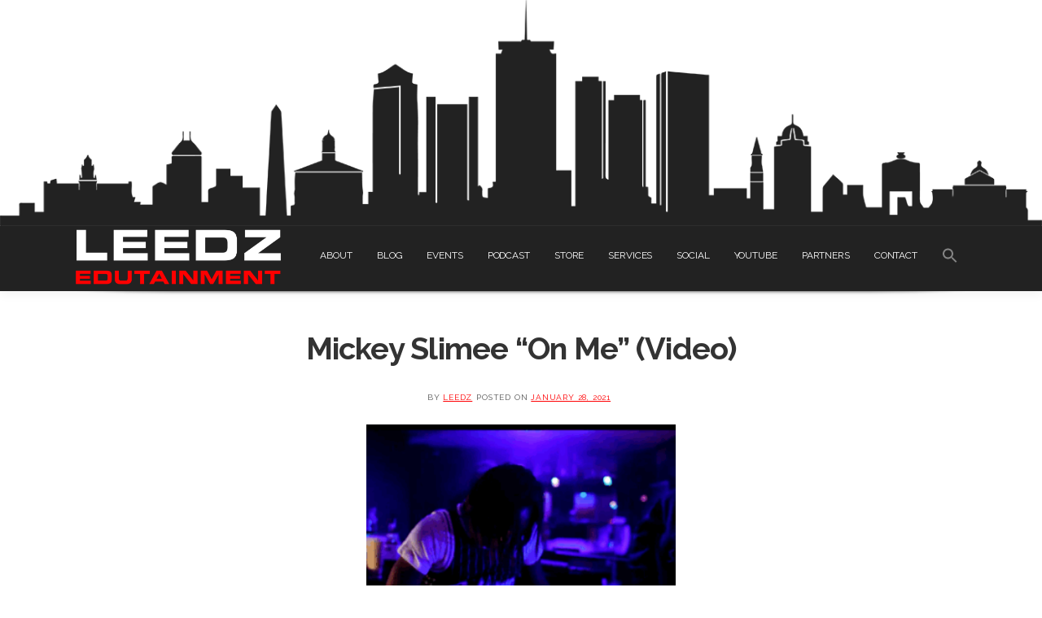

--- FILE ---
content_type: text/html; charset=UTF-8
request_url: https://leedzedutainment.com/mickey-slimee-on-me-video/
body_size: 17198
content:

<!doctype html>
<html lang="en-US">
<head>
	<meta charset="UTF-8">
	<meta name="viewport" content="width=device-width, initial-scale=1">
	<link rel="profile" href="https://gmpg.org/xfn/11">
	<title>Mickey Slimee &#8220;On Me&#8221; (Video) &#8211; Leedz Edutainment</title>
<meta name='robots' content='max-image-preview:large' />
<link rel='dns-prefetch' href='//fonts.googleapis.com' />
<link href='https://fonts.gstatic.com' crossorigin rel='preconnect' />
<link rel="alternate" type="application/rss+xml" title="Leedz Edutainment &raquo; Feed" href="https://leedzedutainment.com/feed/" />
<link rel="alternate" type="application/rss+xml" title="Leedz Edutainment &raquo; Comments Feed" href="https://leedzedutainment.com/comments/feed/" />
<link rel="alternate" type="application/rss+xml" title="Leedz Edutainment &raquo; Mickey Slimee &#8220;On Me&#8221; (Video) Comments Feed" href="https://leedzedutainment.com/mickey-slimee-on-me-video/feed/" />
<link rel="alternate" title="oEmbed (JSON)" type="application/json+oembed" href="https://leedzedutainment.com/wp-json/oembed/1.0/embed?url=https%3A%2F%2Fleedzedutainment.com%2Fmickey-slimee-on-me-video%2F" />
<link rel="alternate" title="oEmbed (XML)" type="text/xml+oembed" href="https://leedzedutainment.com/wp-json/oembed/1.0/embed?url=https%3A%2F%2Fleedzedutainment.com%2Fmickey-slimee-on-me-video%2F&#038;format=xml" />
<style id='wp-img-auto-sizes-contain-inline-css' type='text/css'>
img:is([sizes=auto i],[sizes^="auto," i]){contain-intrinsic-size:3000px 1500px}
/*# sourceURL=wp-img-auto-sizes-contain-inline-css */
</style>
<link rel='stylesheet' id='dashicons-css' href='https://leedzedutainment.com/wp-includes/css/dashicons.min.css?ver=6.9' type='text/css' media='all' />
<link rel='stylesheet' id='menu-icons-extra-css' href='https://leedzedutainment.com/wp-content/plugins/menu-icons/css/extra.min.css?ver=0.12.9' type='text/css' media='all' />
<style id='wp-emoji-styles-inline-css' type='text/css'>

	img.wp-smiley, img.emoji {
		display: inline !important;
		border: none !important;
		box-shadow: none !important;
		height: 1em !important;
		width: 1em !important;
		margin: 0 0.07em !important;
		vertical-align: -0.1em !important;
		background: none !important;
		padding: 0 !important;
	}
/*# sourceURL=wp-emoji-styles-inline-css */
</style>
<style id='wp-block-library-inline-css' type='text/css'>
:root{--wp-block-synced-color:#7a00df;--wp-block-synced-color--rgb:122,0,223;--wp-bound-block-color:var(--wp-block-synced-color);--wp-editor-canvas-background:#ddd;--wp-admin-theme-color:#007cba;--wp-admin-theme-color--rgb:0,124,186;--wp-admin-theme-color-darker-10:#006ba1;--wp-admin-theme-color-darker-10--rgb:0,107,160.5;--wp-admin-theme-color-darker-20:#005a87;--wp-admin-theme-color-darker-20--rgb:0,90,135;--wp-admin-border-width-focus:2px}@media (min-resolution:192dpi){:root{--wp-admin-border-width-focus:1.5px}}.wp-element-button{cursor:pointer}:root .has-very-light-gray-background-color{background-color:#eee}:root .has-very-dark-gray-background-color{background-color:#313131}:root .has-very-light-gray-color{color:#eee}:root .has-very-dark-gray-color{color:#313131}:root .has-vivid-green-cyan-to-vivid-cyan-blue-gradient-background{background:linear-gradient(135deg,#00d084,#0693e3)}:root .has-purple-crush-gradient-background{background:linear-gradient(135deg,#34e2e4,#4721fb 50%,#ab1dfe)}:root .has-hazy-dawn-gradient-background{background:linear-gradient(135deg,#faaca8,#dad0ec)}:root .has-subdued-olive-gradient-background{background:linear-gradient(135deg,#fafae1,#67a671)}:root .has-atomic-cream-gradient-background{background:linear-gradient(135deg,#fdd79a,#004a59)}:root .has-nightshade-gradient-background{background:linear-gradient(135deg,#330968,#31cdcf)}:root .has-midnight-gradient-background{background:linear-gradient(135deg,#020381,#2874fc)}:root{--wp--preset--font-size--normal:16px;--wp--preset--font-size--huge:42px}.has-regular-font-size{font-size:1em}.has-larger-font-size{font-size:2.625em}.has-normal-font-size{font-size:var(--wp--preset--font-size--normal)}.has-huge-font-size{font-size:var(--wp--preset--font-size--huge)}.has-text-align-center{text-align:center}.has-text-align-left{text-align:left}.has-text-align-right{text-align:right}.has-fit-text{white-space:nowrap!important}#end-resizable-editor-section{display:none}.aligncenter{clear:both}.items-justified-left{justify-content:flex-start}.items-justified-center{justify-content:center}.items-justified-right{justify-content:flex-end}.items-justified-space-between{justify-content:space-between}.screen-reader-text{border:0;clip-path:inset(50%);height:1px;margin:-1px;overflow:hidden;padding:0;position:absolute;width:1px;word-wrap:normal!important}.screen-reader-text:focus{background-color:#ddd;clip-path:none;color:#444;display:block;font-size:1em;height:auto;left:5px;line-height:normal;padding:15px 23px 14px;text-decoration:none;top:5px;width:auto;z-index:100000}html :where(.has-border-color){border-style:solid}html :where([style*=border-top-color]){border-top-style:solid}html :where([style*=border-right-color]){border-right-style:solid}html :where([style*=border-bottom-color]){border-bottom-style:solid}html :where([style*=border-left-color]){border-left-style:solid}html :where([style*=border-width]){border-style:solid}html :where([style*=border-top-width]){border-top-style:solid}html :where([style*=border-right-width]){border-right-style:solid}html :where([style*=border-bottom-width]){border-bottom-style:solid}html :where([style*=border-left-width]){border-left-style:solid}html :where(img[class*=wp-image-]){height:auto;max-width:100%}:where(figure){margin:0 0 1em}html :where(.is-position-sticky){--wp-admin--admin-bar--position-offset:var(--wp-admin--admin-bar--height,0px)}@media screen and (max-width:600px){html :where(.is-position-sticky){--wp-admin--admin-bar--position-offset:0px}}

/*# sourceURL=wp-block-library-inline-css */
</style><style id='wp-block-button-inline-css' type='text/css'>
.wp-block-button__link{align-content:center;box-sizing:border-box;cursor:pointer;display:inline-block;height:100%;text-align:center;word-break:break-word}.wp-block-button__link.aligncenter{text-align:center}.wp-block-button__link.alignright{text-align:right}:where(.wp-block-button__link){border-radius:9999px;box-shadow:none;padding:calc(.667em + 2px) calc(1.333em + 2px);text-decoration:none}.wp-block-button[style*=text-decoration] .wp-block-button__link{text-decoration:inherit}.wp-block-buttons>.wp-block-button.has-custom-width{max-width:none}.wp-block-buttons>.wp-block-button.has-custom-width .wp-block-button__link{width:100%}.wp-block-buttons>.wp-block-button.has-custom-font-size .wp-block-button__link{font-size:inherit}.wp-block-buttons>.wp-block-button.wp-block-button__width-25{width:calc(25% - var(--wp--style--block-gap, .5em)*.75)}.wp-block-buttons>.wp-block-button.wp-block-button__width-50{width:calc(50% - var(--wp--style--block-gap, .5em)*.5)}.wp-block-buttons>.wp-block-button.wp-block-button__width-75{width:calc(75% - var(--wp--style--block-gap, .5em)*.25)}.wp-block-buttons>.wp-block-button.wp-block-button__width-100{flex-basis:100%;width:100%}.wp-block-buttons.is-vertical>.wp-block-button.wp-block-button__width-25{width:25%}.wp-block-buttons.is-vertical>.wp-block-button.wp-block-button__width-50{width:50%}.wp-block-buttons.is-vertical>.wp-block-button.wp-block-button__width-75{width:75%}.wp-block-button.is-style-squared,.wp-block-button__link.wp-block-button.is-style-squared{border-radius:0}.wp-block-button.no-border-radius,.wp-block-button__link.no-border-radius{border-radius:0!important}:root :where(.wp-block-button .wp-block-button__link.is-style-outline),:root :where(.wp-block-button.is-style-outline>.wp-block-button__link){border:2px solid;padding:.667em 1.333em}:root :where(.wp-block-button .wp-block-button__link.is-style-outline:not(.has-text-color)),:root :where(.wp-block-button.is-style-outline>.wp-block-button__link:not(.has-text-color)){color:currentColor}:root :where(.wp-block-button .wp-block-button__link.is-style-outline:not(.has-background)),:root :where(.wp-block-button.is-style-outline>.wp-block-button__link:not(.has-background)){background-color:initial;background-image:none}
/*# sourceURL=https://leedzedutainment.com/wp-includes/blocks/button/style.min.css */
</style>
<style id='wp-block-heading-inline-css' type='text/css'>
h1:where(.wp-block-heading).has-background,h2:where(.wp-block-heading).has-background,h3:where(.wp-block-heading).has-background,h4:where(.wp-block-heading).has-background,h5:where(.wp-block-heading).has-background,h6:where(.wp-block-heading).has-background{padding:1.25em 2.375em}h1.has-text-align-left[style*=writing-mode]:where([style*=vertical-lr]),h1.has-text-align-right[style*=writing-mode]:where([style*=vertical-rl]),h2.has-text-align-left[style*=writing-mode]:where([style*=vertical-lr]),h2.has-text-align-right[style*=writing-mode]:where([style*=vertical-rl]),h3.has-text-align-left[style*=writing-mode]:where([style*=vertical-lr]),h3.has-text-align-right[style*=writing-mode]:where([style*=vertical-rl]),h4.has-text-align-left[style*=writing-mode]:where([style*=vertical-lr]),h4.has-text-align-right[style*=writing-mode]:where([style*=vertical-rl]),h5.has-text-align-left[style*=writing-mode]:where([style*=vertical-lr]),h5.has-text-align-right[style*=writing-mode]:where([style*=vertical-rl]),h6.has-text-align-left[style*=writing-mode]:where([style*=vertical-lr]),h6.has-text-align-right[style*=writing-mode]:where([style*=vertical-rl]){rotate:180deg}
/*# sourceURL=https://leedzedutainment.com/wp-includes/blocks/heading/style.min.css */
</style>
<style id='wp-block-image-inline-css' type='text/css'>
.wp-block-image>a,.wp-block-image>figure>a{display:inline-block}.wp-block-image img{box-sizing:border-box;height:auto;max-width:100%;vertical-align:bottom}@media not (prefers-reduced-motion){.wp-block-image img.hide{visibility:hidden}.wp-block-image img.show{animation:show-content-image .4s}}.wp-block-image[style*=border-radius] img,.wp-block-image[style*=border-radius]>a{border-radius:inherit}.wp-block-image.has-custom-border img{box-sizing:border-box}.wp-block-image.aligncenter{text-align:center}.wp-block-image.alignfull>a,.wp-block-image.alignwide>a{width:100%}.wp-block-image.alignfull img,.wp-block-image.alignwide img{height:auto;width:100%}.wp-block-image .aligncenter,.wp-block-image .alignleft,.wp-block-image .alignright,.wp-block-image.aligncenter,.wp-block-image.alignleft,.wp-block-image.alignright{display:table}.wp-block-image .aligncenter>figcaption,.wp-block-image .alignleft>figcaption,.wp-block-image .alignright>figcaption,.wp-block-image.aligncenter>figcaption,.wp-block-image.alignleft>figcaption,.wp-block-image.alignright>figcaption{caption-side:bottom;display:table-caption}.wp-block-image .alignleft{float:left;margin:.5em 1em .5em 0}.wp-block-image .alignright{float:right;margin:.5em 0 .5em 1em}.wp-block-image .aligncenter{margin-left:auto;margin-right:auto}.wp-block-image :where(figcaption){margin-bottom:1em;margin-top:.5em}.wp-block-image.is-style-circle-mask img{border-radius:9999px}@supports ((-webkit-mask-image:none) or (mask-image:none)) or (-webkit-mask-image:none){.wp-block-image.is-style-circle-mask img{border-radius:0;-webkit-mask-image:url('data:image/svg+xml;utf8,<svg viewBox="0 0 100 100" xmlns="http://www.w3.org/2000/svg"><circle cx="50" cy="50" r="50"/></svg>');mask-image:url('data:image/svg+xml;utf8,<svg viewBox="0 0 100 100" xmlns="http://www.w3.org/2000/svg"><circle cx="50" cy="50" r="50"/></svg>');mask-mode:alpha;-webkit-mask-position:center;mask-position:center;-webkit-mask-repeat:no-repeat;mask-repeat:no-repeat;-webkit-mask-size:contain;mask-size:contain}}:root :where(.wp-block-image.is-style-rounded img,.wp-block-image .is-style-rounded img){border-radius:9999px}.wp-block-image figure{margin:0}.wp-lightbox-container{display:flex;flex-direction:column;position:relative}.wp-lightbox-container img{cursor:zoom-in}.wp-lightbox-container img:hover+button{opacity:1}.wp-lightbox-container button{align-items:center;backdrop-filter:blur(16px) saturate(180%);background-color:#5a5a5a40;border:none;border-radius:4px;cursor:zoom-in;display:flex;height:20px;justify-content:center;opacity:0;padding:0;position:absolute;right:16px;text-align:center;top:16px;width:20px;z-index:100}@media not (prefers-reduced-motion){.wp-lightbox-container button{transition:opacity .2s ease}}.wp-lightbox-container button:focus-visible{outline:3px auto #5a5a5a40;outline:3px auto -webkit-focus-ring-color;outline-offset:3px}.wp-lightbox-container button:hover{cursor:pointer;opacity:1}.wp-lightbox-container button:focus{opacity:1}.wp-lightbox-container button:focus,.wp-lightbox-container button:hover,.wp-lightbox-container button:not(:hover):not(:active):not(.has-background){background-color:#5a5a5a40;border:none}.wp-lightbox-overlay{box-sizing:border-box;cursor:zoom-out;height:100vh;left:0;overflow:hidden;position:fixed;top:0;visibility:hidden;width:100%;z-index:100000}.wp-lightbox-overlay .close-button{align-items:center;cursor:pointer;display:flex;justify-content:center;min-height:40px;min-width:40px;padding:0;position:absolute;right:calc(env(safe-area-inset-right) + 16px);top:calc(env(safe-area-inset-top) + 16px);z-index:5000000}.wp-lightbox-overlay .close-button:focus,.wp-lightbox-overlay .close-button:hover,.wp-lightbox-overlay .close-button:not(:hover):not(:active):not(.has-background){background:none;border:none}.wp-lightbox-overlay .lightbox-image-container{height:var(--wp--lightbox-container-height);left:50%;overflow:hidden;position:absolute;top:50%;transform:translate(-50%,-50%);transform-origin:top left;width:var(--wp--lightbox-container-width);z-index:9999999999}.wp-lightbox-overlay .wp-block-image{align-items:center;box-sizing:border-box;display:flex;height:100%;justify-content:center;margin:0;position:relative;transform-origin:0 0;width:100%;z-index:3000000}.wp-lightbox-overlay .wp-block-image img{height:var(--wp--lightbox-image-height);min-height:var(--wp--lightbox-image-height);min-width:var(--wp--lightbox-image-width);width:var(--wp--lightbox-image-width)}.wp-lightbox-overlay .wp-block-image figcaption{display:none}.wp-lightbox-overlay button{background:none;border:none}.wp-lightbox-overlay .scrim{background-color:#fff;height:100%;opacity:.9;position:absolute;width:100%;z-index:2000000}.wp-lightbox-overlay.active{visibility:visible}@media not (prefers-reduced-motion){.wp-lightbox-overlay.active{animation:turn-on-visibility .25s both}.wp-lightbox-overlay.active img{animation:turn-on-visibility .35s both}.wp-lightbox-overlay.show-closing-animation:not(.active){animation:turn-off-visibility .35s both}.wp-lightbox-overlay.show-closing-animation:not(.active) img{animation:turn-off-visibility .25s both}.wp-lightbox-overlay.zoom.active{animation:none;opacity:1;visibility:visible}.wp-lightbox-overlay.zoom.active .lightbox-image-container{animation:lightbox-zoom-in .4s}.wp-lightbox-overlay.zoom.active .lightbox-image-container img{animation:none}.wp-lightbox-overlay.zoom.active .scrim{animation:turn-on-visibility .4s forwards}.wp-lightbox-overlay.zoom.show-closing-animation:not(.active){animation:none}.wp-lightbox-overlay.zoom.show-closing-animation:not(.active) .lightbox-image-container{animation:lightbox-zoom-out .4s}.wp-lightbox-overlay.zoom.show-closing-animation:not(.active) .lightbox-image-container img{animation:none}.wp-lightbox-overlay.zoom.show-closing-animation:not(.active) .scrim{animation:turn-off-visibility .4s forwards}}@keyframes show-content-image{0%{visibility:hidden}99%{visibility:hidden}to{visibility:visible}}@keyframes turn-on-visibility{0%{opacity:0}to{opacity:1}}@keyframes turn-off-visibility{0%{opacity:1;visibility:visible}99%{opacity:0;visibility:visible}to{opacity:0;visibility:hidden}}@keyframes lightbox-zoom-in{0%{transform:translate(calc((-100vw + var(--wp--lightbox-scrollbar-width))/2 + var(--wp--lightbox-initial-left-position)),calc(-50vh + var(--wp--lightbox-initial-top-position))) scale(var(--wp--lightbox-scale))}to{transform:translate(-50%,-50%) scale(1)}}@keyframes lightbox-zoom-out{0%{transform:translate(-50%,-50%) scale(1);visibility:visible}99%{visibility:visible}to{transform:translate(calc((-100vw + var(--wp--lightbox-scrollbar-width))/2 + var(--wp--lightbox-initial-left-position)),calc(-50vh + var(--wp--lightbox-initial-top-position))) scale(var(--wp--lightbox-scale));visibility:hidden}}
/*# sourceURL=https://leedzedutainment.com/wp-includes/blocks/image/style.min.css */
</style>
<style id='wp-block-buttons-inline-css' type='text/css'>
.wp-block-buttons{box-sizing:border-box}.wp-block-buttons.is-vertical{flex-direction:column}.wp-block-buttons.is-vertical>.wp-block-button:last-child{margin-bottom:0}.wp-block-buttons>.wp-block-button{display:inline-block;margin:0}.wp-block-buttons.is-content-justification-left{justify-content:flex-start}.wp-block-buttons.is-content-justification-left.is-vertical{align-items:flex-start}.wp-block-buttons.is-content-justification-center{justify-content:center}.wp-block-buttons.is-content-justification-center.is-vertical{align-items:center}.wp-block-buttons.is-content-justification-right{justify-content:flex-end}.wp-block-buttons.is-content-justification-right.is-vertical{align-items:flex-end}.wp-block-buttons.is-content-justification-space-between{justify-content:space-between}.wp-block-buttons.aligncenter{text-align:center}.wp-block-buttons:not(.is-content-justification-space-between,.is-content-justification-right,.is-content-justification-left,.is-content-justification-center) .wp-block-button.aligncenter{margin-left:auto;margin-right:auto;width:100%}.wp-block-buttons[style*=text-decoration] .wp-block-button,.wp-block-buttons[style*=text-decoration] .wp-block-button__link{text-decoration:inherit}.wp-block-buttons.has-custom-font-size .wp-block-button__link{font-size:inherit}.wp-block-buttons .wp-block-button__link{width:100%}.wp-block-button.aligncenter{text-align:center}
/*# sourceURL=https://leedzedutainment.com/wp-includes/blocks/buttons/style.min.css */
</style>
<style id='wp-block-paragraph-inline-css' type='text/css'>
.is-small-text{font-size:.875em}.is-regular-text{font-size:1em}.is-large-text{font-size:2.25em}.is-larger-text{font-size:3em}.has-drop-cap:not(:focus):first-letter{float:left;font-size:8.4em;font-style:normal;font-weight:100;line-height:.68;margin:.05em .1em 0 0;text-transform:uppercase}body.rtl .has-drop-cap:not(:focus):first-letter{float:none;margin-left:.1em}p.has-drop-cap.has-background{overflow:hidden}:root :where(p.has-background){padding:1.25em 2.375em}:where(p.has-text-color:not(.has-link-color)) a{color:inherit}p.has-text-align-left[style*="writing-mode:vertical-lr"],p.has-text-align-right[style*="writing-mode:vertical-rl"]{rotate:180deg}
/*# sourceURL=https://leedzedutainment.com/wp-includes/blocks/paragraph/style.min.css */
</style>
<style id='wp-block-separator-inline-css' type='text/css'>
@charset "UTF-8";.wp-block-separator{border:none;border-top:2px solid}:root :where(.wp-block-separator.is-style-dots){height:auto;line-height:1;text-align:center}:root :where(.wp-block-separator.is-style-dots):before{color:currentColor;content:"···";font-family:serif;font-size:1.5em;letter-spacing:2em;padding-left:2em}.wp-block-separator.is-style-dots{background:none!important;border:none!important}
/*# sourceURL=https://leedzedutainment.com/wp-includes/blocks/separator/style.min.css */
</style>
<style id='global-styles-inline-css' type='text/css'>
:root{--wp--preset--aspect-ratio--square: 1;--wp--preset--aspect-ratio--4-3: 4/3;--wp--preset--aspect-ratio--3-4: 3/4;--wp--preset--aspect-ratio--3-2: 3/2;--wp--preset--aspect-ratio--2-3: 2/3;--wp--preset--aspect-ratio--16-9: 16/9;--wp--preset--aspect-ratio--9-16: 9/16;--wp--preset--color--black: #000000;--wp--preset--color--cyan-bluish-gray: #abb8c3;--wp--preset--color--white: #ffffff;--wp--preset--color--pale-pink: #f78da7;--wp--preset--color--vivid-red: #cf2e2e;--wp--preset--color--luminous-vivid-orange: #ff6900;--wp--preset--color--luminous-vivid-amber: #fcb900;--wp--preset--color--light-green-cyan: #7bdcb5;--wp--preset--color--vivid-green-cyan: #00d084;--wp--preset--color--pale-cyan-blue: #8ed1fc;--wp--preset--color--vivid-cyan-blue: #0693e3;--wp--preset--color--vivid-purple: #9b51e0;--wp--preset--gradient--vivid-cyan-blue-to-vivid-purple: linear-gradient(135deg,rgb(6,147,227) 0%,rgb(155,81,224) 100%);--wp--preset--gradient--light-green-cyan-to-vivid-green-cyan: linear-gradient(135deg,rgb(122,220,180) 0%,rgb(0,208,130) 100%);--wp--preset--gradient--luminous-vivid-amber-to-luminous-vivid-orange: linear-gradient(135deg,rgb(252,185,0) 0%,rgb(255,105,0) 100%);--wp--preset--gradient--luminous-vivid-orange-to-vivid-red: linear-gradient(135deg,rgb(255,105,0) 0%,rgb(207,46,46) 100%);--wp--preset--gradient--very-light-gray-to-cyan-bluish-gray: linear-gradient(135deg,rgb(238,238,238) 0%,rgb(169,184,195) 100%);--wp--preset--gradient--cool-to-warm-spectrum: linear-gradient(135deg,rgb(74,234,220) 0%,rgb(151,120,209) 20%,rgb(207,42,186) 40%,rgb(238,44,130) 60%,rgb(251,105,98) 80%,rgb(254,248,76) 100%);--wp--preset--gradient--blush-light-purple: linear-gradient(135deg,rgb(255,206,236) 0%,rgb(152,150,240) 100%);--wp--preset--gradient--blush-bordeaux: linear-gradient(135deg,rgb(254,205,165) 0%,rgb(254,45,45) 50%,rgb(107,0,62) 100%);--wp--preset--gradient--luminous-dusk: linear-gradient(135deg,rgb(255,203,112) 0%,rgb(199,81,192) 50%,rgb(65,88,208) 100%);--wp--preset--gradient--pale-ocean: linear-gradient(135deg,rgb(255,245,203) 0%,rgb(182,227,212) 50%,rgb(51,167,181) 100%);--wp--preset--gradient--electric-grass: linear-gradient(135deg,rgb(202,248,128) 0%,rgb(113,206,126) 100%);--wp--preset--gradient--midnight: linear-gradient(135deg,rgb(2,3,129) 0%,rgb(40,116,252) 100%);--wp--preset--font-size--small: 13px;--wp--preset--font-size--medium: 20px;--wp--preset--font-size--large: 36px;--wp--preset--font-size--x-large: 42px;--wp--preset--spacing--20: 0.44rem;--wp--preset--spacing--30: 0.67rem;--wp--preset--spacing--40: 1rem;--wp--preset--spacing--50: 1.5rem;--wp--preset--spacing--60: 2.25rem;--wp--preset--spacing--70: 3.38rem;--wp--preset--spacing--80: 5.06rem;--wp--preset--shadow--natural: 6px 6px 9px rgba(0, 0, 0, 0.2);--wp--preset--shadow--deep: 12px 12px 50px rgba(0, 0, 0, 0.4);--wp--preset--shadow--sharp: 6px 6px 0px rgba(0, 0, 0, 0.2);--wp--preset--shadow--outlined: 6px 6px 0px -3px rgb(255, 255, 255), 6px 6px rgb(0, 0, 0);--wp--preset--shadow--crisp: 6px 6px 0px rgb(0, 0, 0);}:where(.is-layout-flex){gap: 0.5em;}:where(.is-layout-grid){gap: 0.5em;}body .is-layout-flex{display: flex;}.is-layout-flex{flex-wrap: wrap;align-items: center;}.is-layout-flex > :is(*, div){margin: 0;}body .is-layout-grid{display: grid;}.is-layout-grid > :is(*, div){margin: 0;}:where(.wp-block-columns.is-layout-flex){gap: 2em;}:where(.wp-block-columns.is-layout-grid){gap: 2em;}:where(.wp-block-post-template.is-layout-flex){gap: 1.25em;}:where(.wp-block-post-template.is-layout-grid){gap: 1.25em;}.has-black-color{color: var(--wp--preset--color--black) !important;}.has-cyan-bluish-gray-color{color: var(--wp--preset--color--cyan-bluish-gray) !important;}.has-white-color{color: var(--wp--preset--color--white) !important;}.has-pale-pink-color{color: var(--wp--preset--color--pale-pink) !important;}.has-vivid-red-color{color: var(--wp--preset--color--vivid-red) !important;}.has-luminous-vivid-orange-color{color: var(--wp--preset--color--luminous-vivid-orange) !important;}.has-luminous-vivid-amber-color{color: var(--wp--preset--color--luminous-vivid-amber) !important;}.has-light-green-cyan-color{color: var(--wp--preset--color--light-green-cyan) !important;}.has-vivid-green-cyan-color{color: var(--wp--preset--color--vivid-green-cyan) !important;}.has-pale-cyan-blue-color{color: var(--wp--preset--color--pale-cyan-blue) !important;}.has-vivid-cyan-blue-color{color: var(--wp--preset--color--vivid-cyan-blue) !important;}.has-vivid-purple-color{color: var(--wp--preset--color--vivid-purple) !important;}.has-black-background-color{background-color: var(--wp--preset--color--black) !important;}.has-cyan-bluish-gray-background-color{background-color: var(--wp--preset--color--cyan-bluish-gray) !important;}.has-white-background-color{background-color: var(--wp--preset--color--white) !important;}.has-pale-pink-background-color{background-color: var(--wp--preset--color--pale-pink) !important;}.has-vivid-red-background-color{background-color: var(--wp--preset--color--vivid-red) !important;}.has-luminous-vivid-orange-background-color{background-color: var(--wp--preset--color--luminous-vivid-orange) !important;}.has-luminous-vivid-amber-background-color{background-color: var(--wp--preset--color--luminous-vivid-amber) !important;}.has-light-green-cyan-background-color{background-color: var(--wp--preset--color--light-green-cyan) !important;}.has-vivid-green-cyan-background-color{background-color: var(--wp--preset--color--vivid-green-cyan) !important;}.has-pale-cyan-blue-background-color{background-color: var(--wp--preset--color--pale-cyan-blue) !important;}.has-vivid-cyan-blue-background-color{background-color: var(--wp--preset--color--vivid-cyan-blue) !important;}.has-vivid-purple-background-color{background-color: var(--wp--preset--color--vivid-purple) !important;}.has-black-border-color{border-color: var(--wp--preset--color--black) !important;}.has-cyan-bluish-gray-border-color{border-color: var(--wp--preset--color--cyan-bluish-gray) !important;}.has-white-border-color{border-color: var(--wp--preset--color--white) !important;}.has-pale-pink-border-color{border-color: var(--wp--preset--color--pale-pink) !important;}.has-vivid-red-border-color{border-color: var(--wp--preset--color--vivid-red) !important;}.has-luminous-vivid-orange-border-color{border-color: var(--wp--preset--color--luminous-vivid-orange) !important;}.has-luminous-vivid-amber-border-color{border-color: var(--wp--preset--color--luminous-vivid-amber) !important;}.has-light-green-cyan-border-color{border-color: var(--wp--preset--color--light-green-cyan) !important;}.has-vivid-green-cyan-border-color{border-color: var(--wp--preset--color--vivid-green-cyan) !important;}.has-pale-cyan-blue-border-color{border-color: var(--wp--preset--color--pale-cyan-blue) !important;}.has-vivid-cyan-blue-border-color{border-color: var(--wp--preset--color--vivid-cyan-blue) !important;}.has-vivid-purple-border-color{border-color: var(--wp--preset--color--vivid-purple) !important;}.has-vivid-cyan-blue-to-vivid-purple-gradient-background{background: var(--wp--preset--gradient--vivid-cyan-blue-to-vivid-purple) !important;}.has-light-green-cyan-to-vivid-green-cyan-gradient-background{background: var(--wp--preset--gradient--light-green-cyan-to-vivid-green-cyan) !important;}.has-luminous-vivid-amber-to-luminous-vivid-orange-gradient-background{background: var(--wp--preset--gradient--luminous-vivid-amber-to-luminous-vivid-orange) !important;}.has-luminous-vivid-orange-to-vivid-red-gradient-background{background: var(--wp--preset--gradient--luminous-vivid-orange-to-vivid-red) !important;}.has-very-light-gray-to-cyan-bluish-gray-gradient-background{background: var(--wp--preset--gradient--very-light-gray-to-cyan-bluish-gray) !important;}.has-cool-to-warm-spectrum-gradient-background{background: var(--wp--preset--gradient--cool-to-warm-spectrum) !important;}.has-blush-light-purple-gradient-background{background: var(--wp--preset--gradient--blush-light-purple) !important;}.has-blush-bordeaux-gradient-background{background: var(--wp--preset--gradient--blush-bordeaux) !important;}.has-luminous-dusk-gradient-background{background: var(--wp--preset--gradient--luminous-dusk) !important;}.has-pale-ocean-gradient-background{background: var(--wp--preset--gradient--pale-ocean) !important;}.has-electric-grass-gradient-background{background: var(--wp--preset--gradient--electric-grass) !important;}.has-midnight-gradient-background{background: var(--wp--preset--gradient--midnight) !important;}.has-small-font-size{font-size: var(--wp--preset--font-size--small) !important;}.has-medium-font-size{font-size: var(--wp--preset--font-size--medium) !important;}.has-large-font-size{font-size: var(--wp--preset--font-size--large) !important;}.has-x-large-font-size{font-size: var(--wp--preset--font-size--x-large) !important;}
/*# sourceURL=global-styles-inline-css */
</style>

<style id='classic-theme-styles-inline-css' type='text/css'>
/*! This file is auto-generated */
.wp-block-button__link{color:#fff;background-color:#32373c;border-radius:9999px;box-shadow:none;text-decoration:none;padding:calc(.667em + 2px) calc(1.333em + 2px);font-size:1.125em}.wp-block-file__button{background:#32373c;color:#fff;text-decoration:none}
/*# sourceURL=/wp-includes/css/classic-themes.min.css */
</style>
<link rel='stylesheet' id='optinforms-stylesheet-css' href='https://leedzedutainment.com/wp-content/plugins/optin-forms/css/optinforms.css?ver=1.2.9.9' type='text/css' media='all' />
<link rel='stylesheet' id='optinforms-googleFont-css' href='//fonts.googleapis.com/css?family=Quicksand%7CQuicksand&#038;ver=6.9' type='text/css' media='all' />
<link rel='stylesheet' id='upcoming-events-lists-css' href='https://leedzedutainment.com/wp-content/plugins/upcoming-events-lists/assets/css/style.css?ver=1.3.3' type='text/css' media='all' />
<link rel='stylesheet' id='ivory-search-styles-css' href='https://leedzedutainment.com/wp-content/plugins/add-search-to-menu/public/css/ivory-search.min.css?ver=5.2' type='text/css' media='all' />
<link rel='stylesheet' id='generpress-font-google-css' href='https://fonts.googleapis.com/css?family=Dancing+Script%3A400%2C700%7CLora%3A400%2C700&#038;display=swap&#038;ver=6.9' type='text/css' media='all' />
<link rel='stylesheet' id='font-awesome-css' href='https://leedzedutainment.com/wp-content/plugins/menu-icons/vendor/codeinwp/icon-picker/css/types/font-awesome.min.css?ver=4.7.0' type='text/css' media='all' />
<link rel='stylesheet' id='generpress-style-css' href='https://leedzedutainment.com/wp-content/themes/generpress/style.css?ver=6.9' type='text/css' media='all' />
<link rel='stylesheet' id='mimi-base-css' href='https://leedzedutainment.com/wp-content/plugins/mad-mimi-sign-up-forms/css/mimi.min.css?ver=1.5.1' type='text/css' media='all' />
<link rel='stylesheet' id='__EPYT__style-css' href='https://leedzedutainment.com/wp-content/plugins/youtube-embed-plus/styles/ytprefs.min.css?ver=14.0.1.3' type='text/css' media='all' />
<style id='__EPYT__style-inline-css' type='text/css'>

                .epyt-gallery-thumb {
                        width: 33.333%;
                }
                
/*# sourceURL=__EPYT__style-inline-css */
</style>
<link rel='stylesheet' id='olympus-google-fonts-css' href='https://fonts.googleapis.com/css?family=Raleway%3A100%2C200%2C300%2C400%2C500%2C600%2C700%2C800%2C900%2C100i%2C200i%2C300i%2C400i%2C500i%2C600i%2C700i%2C800i%2C900i&#038;display=swap&#038;subset=all&#038;ver=3.0.7' type='text/css' media='all' />
<script type="text/javascript" src="https://leedzedutainment.com/wp-includes/js/jquery/jquery.min.js?ver=3.7.1" id="jquery-core-js"></script>
<script type="text/javascript" src="https://leedzedutainment.com/wp-includes/js/jquery/jquery-migrate.min.js?ver=3.4.1" id="jquery-migrate-js"></script>
<script type="text/javascript" src="https://leedzedutainment.com/wp-content/plugins/optin-forms/js/placeholder.js?ver=1.2.9.9" id="placeholder-js"></script>
<script type="text/javascript" id="__ytprefs__-js-extra">
/* <![CDATA[ */
var _EPYT_ = {"ajaxurl":"https://leedzedutainment.com/wp-admin/admin-ajax.php","security":"8c991ec901","gallery_scrolloffset":"20","eppathtoscripts":"https://leedzedutainment.com/wp-content/plugins/youtube-embed-plus/scripts/","eppath":"https://leedzedutainment.com/wp-content/plugins/youtube-embed-plus/","epresponsiveselector":"[\"iframe.__youtube_prefs_widget__\"]","epdovol":"1","version":"14.0.1.3","evselector":"iframe.__youtube_prefs__[src], iframe[src*=\"youtube.com/embed/\"], iframe[src*=\"youtube-nocookie.com/embed/\"]","ajax_compat":"","ytapi_load":"light","pause_others":"","stopMobileBuffer":"1","vi_active":"","vi_js_posttypes":[]};
//# sourceURL=__ytprefs__-js-extra
/* ]]> */
</script>
<script type="text/javascript" src="https://leedzedutainment.com/wp-content/plugins/youtube-embed-plus/scripts/ytprefs.min.js?ver=14.0.1.3" id="__ytprefs__-js"></script>
<link rel="https://api.w.org/" href="https://leedzedutainment.com/wp-json/" /><link rel="alternate" title="JSON" type="application/json" href="https://leedzedutainment.com/wp-json/wp/v2/posts/5667" /><link rel="EditURI" type="application/rsd+xml" title="RSD" href="https://leedzedutainment.com/xmlrpc.php?rsd" />
<meta name="generator" content="WordPress 6.9" />
<link rel="canonical" href="https://leedzedutainment.com/mickey-slimee-on-me-video/" />
<link rel='shortlink' href='https://leedzedutainment.com/?p=5667' />
<!-- Facebook Pixel Code -->
<script>
!function(f,b,e,v,n,t,s)
{if(f.fbq)return;n=f.fbq=function(){n.callMethod?
n.callMethod.apply(n,arguments):n.queue.push(arguments)};
if(!f._fbq)f._fbq=n;n.push=n;n.loaded=!0;n.version='2.0';
n.queue=[];t=b.createElement(e);t.async=!0;
t.src=v;s=b.getElementsByTagName(e)[0];
s.parentNode.insertBefore(t,s)}(window,document,'script',
'https://connect.facebook.net/en_US/fbevents.js');
 fbq('init', '321222536424850'); 
fbq('track', 'PageView');
	fbq('track', 'ViewContent');
</script>
<noscript>
<img height="1" width="1" alt="pixel" 
src="https://www.facebook.com/tr?id=321222536424850&ev=PageView
&noscript=1"/>
</noscript>
<!-- End Facebook Pixel Code -->
<meta name="facebook-domain-verification" content="9zjrdwmeld4htjy9g356dq481i0h1m" /><link rel="pingback" href="https://leedzedutainment.com/xmlrpc.php">	<style type="text/css">

		blockquote,
		.related-title,
		.comment-reply-title {
			border-color: #dd3333;
		}
		.related-title,
		.comment-reply-title,
		.main-navigation ul li:hover > a,
		.main-navigation ul li > a:hover,
		.main-navigation ul li.current-menu-parent > a,
		.main-navigation ul li.current-menu-ancestor > a,
		.main-navigation ul li.current_page_ancestor > a,
		.main-navigation ul li.current-menu-item a,
		.entry-content .entry-title a:hover,
		.entry-meta span a,
		.entry-footer span a,
		.entry-meta span a:hover,
		.entry-footer span a:hover,
		.page-numbers.current,
		.pagination a:hover,
		.posts-related ul.related-grid li .related-ptitle:hover,
		.widget ul li a:hover {
			color: #dd3333;
		}
		.related-title:after,
		.comment-reply-title:after {
			background-color: #dd3333;
		}

		.xgnotification-top a {
			background-color: #dd3333;
		}
		.xgnotification-top a:hover {
			background-color: #11171a;
		}

	</style>
			<style type="text/css">

							.site-title a,
				.site-description {
					color: #ffffff;
				}
					</style>
				<style type="text/css" id="wp-custom-css">
			a. more-link-wrap {
	color:black;
}

h3 {
	color: red;
}

h3
{
	text-transform: uppercase;		
}

tribe-event-date-duration
{
	color:white;
}

a {
	color:white;

}
a:hover {
  color: red;
}

h2:hover {
	color:red;
}

.entry-content .entry-title a:hover {
	color: red;
}

li.current-menu-item a {
	color: red;
}

.main-navigation ul li.current-menu-item a, .entry-content .entry-title a:hover, .entry-meta span a, .entry-footer span a, .entry-meta span a:hover, .entry-footer span a:hover, .page-numbers.current, .pagination a:hover, .posts-related ul.related-grid li .related-ptitle:hover, .widget ul li a:hover {
    color: #ff0003;
}

.upcoming-events-list-item__title-text{
    font-size: 18px	;
	 text-transform: uppercase;
	 font-weight: bold;
}
	.upcoming-events-list-item__datetime {
    color:white;
}
.upcoming-events-list-item__location {
    color:red;
}
h3.widget-title {
	font-size: 26.9px
}

.secondary-menu ul li a:hover {
	color:red;
}

input.button.mimi-submit {
    background-color:red;
}

section#mimi-form-2 p {color:#fff !important}

.mimi-field {background-color:#fff !important;}

.optinforms-confirm-checkbox.optinforms-form1-confirm-checkbox {
	color:white
}
.super-menu .inner-label {
	display:none
}

#smobile-menu.show .main-navigation ul li a:hover {
		color: red;
	}

#smobile-menu.show .main-navigation ul li a {
		color: black;
	}
	
	.branding-logo .custom-logo {
	display: block;
	max-height: 80px;
	width: auto;
}
	
/*hide primary menu*/
#header-top-nav {
    display: none;
}

ul#primary-menu {
    display: none;
}

.entry-content a{
	color:black
}


.archive-description {
	display:none;
}

.blocks-gallery-caption{
	text-align: center;
}

td:nth-of-type(2) {

display: none;

}


/*search in menu*/
.is-search-submit {
fill: #fff; }

.is-search-icon {
	border: none !important;}

.is-form-id-4497 .is-search-icon {
    background-color: #222222 !important;
}

@media only screen and (min-width: 769px){
.search-icon {
    fill: #fff;
	}}

@media only screen and (max-width: 768px){
.smenu .search-icon {
    display: none;
	}}

.main-navigation ul li a {
	font-size: 12px
}		</style>
			<!-- Fonts Plugin CSS - https://fontsplugin.com/ -->
	<style>
		:root {
--font-base: Raleway;
--font-headings: Raleway;
}
body, #content, .entry-content, .post-content, .page-content, .post-excerpt, .entry-summary, .entry-excerpt, .widget-area, .widget, .sidebar, #sidebar, footer, .footer, #footer, .site-footer {
font-family: "Raleway";
 }
#site-title, .site-title, #site-title a, .site-title a, .entry-title, .entry-title a, h1, h2, h3, h4, h5, h6, .widget-title {
font-family: "Raleway";
 }
	</style>
	<!-- Fonts Plugin CSS -->
				<style type="text/css">
					.is-form-id-4497 .is-search-submit:focus,
			.is-form-id-4497 .is-search-submit:hover,
			.is-form-id-4497 .is-search-submit,
            .is-form-id-4497 .is-search-icon {
			            background-color: #000000 !important;            			}
            			.is-form-id-4497 .is-search-input::-webkit-input-placeholder {
			    color: #000000 !important;
			}
			.is-form-id-4497 .is-search-input:-moz-placeholder {
			    color: #000000 !important;
			    opacity: 1;
			}
			.is-form-id-4497 .is-search-input::-moz-placeholder {
			    color: #000000 !important;
			    opacity: 1;
			}
			.is-form-id-4497 .is-search-input:-ms-input-placeholder {
			    color: #000000 !important;
			}
                        			.is-form-style-1.is-form-id-4497 .is-search-input:focus,
			.is-form-style-1.is-form-id-4497 .is-search-input:hover,
			.is-form-style-1.is-form-id-4497 .is-search-input,
			.is-form-style-2.is-form-id-4497 .is-search-input:focus,
			.is-form-style-2.is-form-id-4497 .is-search-input:hover,
			.is-form-style-2.is-form-id-4497 .is-search-input,
			.is-form-style-3.is-form-id-4497 .is-search-input:focus,
			.is-form-style-3.is-form-id-4497 .is-search-input:hover,
			.is-form-style-3.is-form-id-4497 .is-search-input,
			.is-form-id-4497 .is-search-input:focus,
			.is-form-id-4497 .is-search-input:hover,
			.is-form-id-4497 .is-search-input {
                                color: #000000 !important;                                                                background-color: #ffffff !important;			}
                        			</style>
		<div class="astm-search-menu-wrapper is-menu-wrapper"><div><span class=" astm-search-menu is-menu sliding"><a title="" href="#"><svg width="20" height="20" class="search-icon" role="img" viewBox="2 9 20 5" focusable="false" aria-label="Search">
					<path class="search-icon-path" d="M15.5 14h-.79l-.28-.27C15.41 12.59 16 11.11 16 9.5 16 5.91 13.09 3 9.5 3S3 5.91 3 9.5 5.91 16 9.5 16c1.61 0 3.09-.59 4.23-1.57l.27.28v.79l5 4.99L20.49 19l-4.99-5zm-6 0C7.01 14 5 11.99 5 9.5S7.01 5 9.5 5 14 7.01 14 9.5 11.99 14 9.5 14z"></path></svg></a><form  class="is-search-form is-form-style is-form-style-3 is-form-id-4497 " action="https://leedzedutainment.com/" method="get" role="search" ><label for="is-search-input-4497"><span class="is-screen-reader-text">Search for:</span><input  type="search" id="is-search-input-4497" name="s" value="" class="is-search-input" placeholder="" autocomplete=off /></label><button type="submit" class="is-search-submit"><span class="is-screen-reader-text">Search Button</span><span class="is-search-icon"><svg focusable="false" aria-label="Search" xmlns="http://www.w3.org/2000/svg" viewBox="0 0 24 24" width="24px"><path d="M15.5 14h-.79l-.28-.27C15.41 12.59 16 11.11 16 9.5 16 5.91 13.09 3 9.5 3S3 5.91 3 9.5 5.91 16 9.5 16c1.61 0 3.09-.59 4.23-1.57l.27.28v.79l5 4.99L20.49 19l-4.99-5zm-6 0C7.01 14 5 11.99 5 9.5S7.01 5 9.5 5 14 7.01 14 9.5 11.99 14 9.5 14z"></path></svg></span></button></form></span></div></div></head>

<body class="wp-singular post-template-default single single-post postid-5667 single-format-standard wp-custom-logo wp-theme-generpress generpress right-sidebar">
<div id="page" class="site">
	<a class="skip-link screen-reader-text" href="#content">Skip to content</a>

	<header id="masthead" class="banner-shadow sheader site-header clearfix">
		
		
					<div id="site-header" class="clearfix" >
				<a href="https://leedzedutainment.com/" rel="home">
					<img src="https://leedzedutainment.com/wp-content/uploads/2020/04/Header2.png" width="1366" height="297" alt="">
				</a>
			</div>
		
		
		
		<div id="header-top-nav">
			<div class="content-wrap clearfix">

				
									<nav id="primary-site-navigation" class="primary-menu main-navigation">
						
						<div class="menu-main-menu-container"><ul id="primary-menu" class="pmenu"><li id="menu-item-4274" class="menu-item menu-item-type-post_type menu-item-object-page menu-item-home menu-item-4274"><a href="https://leedzedutainment.com/">ABOUT</a></li>
<li id="menu-item-1671" class="menu-item menu-item-type-custom menu-item-object-custom menu-item-1671"><a href="https://leedzedutainment.com/?page_id=1685">BLOG</a></li>
<li id="menu-item-3899" class="menu-item menu-item-type-custom menu-item-object-custom menu-item-3899"><a href="https://leedzedutainment.com/?post_type=event">EVENTS</a></li>
<li id="menu-item-6294" class="menu-item menu-item-type-post_type menu-item-object-page menu-item-6294"><a href="https://leedzedutainment.com/podcast/">PODCAST</a></li>
<li id="menu-item-7079" class="menu-item menu-item-type-custom menu-item-object-custom menu-item-7079"><a href="https://leedzedutainmentstore.com">STORE</a></li>
<li id="menu-item-7080" class="menu-item menu-item-type-post_type menu-item-object-page menu-item-7080"><a href="https://leedzedutainment.com/22-2/">SERVICES</a></li>
<li id="menu-item-3661" class="menu-item menu-item-type-custom menu-item-object-custom menu-item-has-children menu-item-3661"><a href="https://www.facebook.com/leedzedutainment?ref=hl">SOCIAL</a>
<ul class="sub-menu">
	<li id="menu-item-1899" class="menu-item menu-item-type-custom menu-item-object-custom menu-item-1899"><a href="https://www.facebook.com/leedzedutainment?ref=hl">FACEBOOK</a></li>
	<li id="menu-item-1900" class="menu-item menu-item-type-custom menu-item-object-custom menu-item-1900"><a href="http://instagram.com/leedzedu">INSTAGRAM</a></li>
	<li id="menu-item-3662" class="menu-item menu-item-type-custom menu-item-object-custom menu-item-3662"><a href="http://twitter.com/leedzedu">TWITTER</a></li>
</ul>
</li>
<li id="menu-item-6959" class="menu-item menu-item-type-custom menu-item-object-custom menu-item-6959"><a href="https://www.youtube.com/@LeedzEdutainment?app=desktop">YOUTUBE</a></li>
<li id="menu-item-6266" class="menu-item menu-item-type-post_type menu-item-object-page menu-item-6266"><a href="https://leedzedutainment.com/partners/">PARTNERS</a></li>
<li id="menu-item-2169" class="menu-item menu-item-type-post_type menu-item-object-page menu-item-2169"><a href="https://leedzedutainment.com/contact/">CONTACT</a></li>
</ul></div>
					</nav><!-- #primary-site-navigation -->
				
			</div>
		</div>

		<div id="header-bottom-nav" class="main-header">
			<div class="content-wrap clearfix">
				
					<div class="site-branding branding-logo">
						<a href="https://leedzedutainment.com/" class="custom-logo-link" rel="home"><img width="981" height="300" src="https://leedzedutainment.com/wp-content/uploads/2020/04/NewLogoWhite-e1700943816709.png" class="custom-logo" alt="Leedz Edutainment" decoding="async" fetchpriority="high" /></a>					</div><!-- .site-branding -->

				
				<nav id="secondary-site-navigation" class="secondary-menu main-navigation">
					
								<style type="text/css">
					.is-form-id-4497 .is-search-submit:focus,
			.is-form-id-4497 .is-search-submit:hover,
			.is-form-id-4497 .is-search-submit,
            .is-form-id-4497 .is-search-icon {
			            background-color: #000000 !important;            			}
            			.is-form-id-4497 .is-search-input::-webkit-input-placeholder {
			    color: #000000 !important;
			}
			.is-form-id-4497 .is-search-input:-moz-placeholder {
			    color: #000000 !important;
			    opacity: 1;
			}
			.is-form-id-4497 .is-search-input::-moz-placeholder {
			    color: #000000 !important;
			    opacity: 1;
			}
			.is-form-id-4497 .is-search-input:-ms-input-placeholder {
			    color: #000000 !important;
			}
                        			.is-form-style-1.is-form-id-4497 .is-search-input:focus,
			.is-form-style-1.is-form-id-4497 .is-search-input:hover,
			.is-form-style-1.is-form-id-4497 .is-search-input,
			.is-form-style-2.is-form-id-4497 .is-search-input:focus,
			.is-form-style-2.is-form-id-4497 .is-search-input:hover,
			.is-form-style-2.is-form-id-4497 .is-search-input,
			.is-form-style-3.is-form-id-4497 .is-search-input:focus,
			.is-form-style-3.is-form-id-4497 .is-search-input:hover,
			.is-form-style-3.is-form-id-4497 .is-search-input,
			.is-form-id-4497 .is-search-input:focus,
			.is-form-id-4497 .is-search-input:hover,
			.is-form-id-4497 .is-search-input {
                                color: #000000 !important;                                                                background-color: #ffffff !important;			}
                        			</style>
		<div class="menu-main-menu-container"><ul id="secondary-menu" class="smenu"><li class="menu-item menu-item-type-post_type menu-item-object-page menu-item-home menu-item-4274"><a href="https://leedzedutainment.com/">ABOUT</a></li>
<li class="menu-item menu-item-type-custom menu-item-object-custom menu-item-1671"><a href="https://leedzedutainment.com/?page_id=1685">BLOG</a></li>
<li class="menu-item menu-item-type-custom menu-item-object-custom menu-item-3899"><a href="https://leedzedutainment.com/?post_type=event">EVENTS</a></li>
<li class="menu-item menu-item-type-post_type menu-item-object-page menu-item-6294"><a href="https://leedzedutainment.com/podcast/">PODCAST</a></li>
<li class="menu-item menu-item-type-custom menu-item-object-custom menu-item-7079"><a href="https://leedzedutainmentstore.com">STORE</a></li>
<li class="menu-item menu-item-type-post_type menu-item-object-page menu-item-7080"><a href="https://leedzedutainment.com/22-2/">SERVICES</a></li>
<li class="menu-item menu-item-type-custom menu-item-object-custom menu-item-has-children menu-item-3661"><a href="https://www.facebook.com/leedzedutainment?ref=hl">SOCIAL</a>
<ul class="sub-menu">
	<li class="menu-item menu-item-type-custom menu-item-object-custom menu-item-1899"><a href="https://www.facebook.com/leedzedutainment?ref=hl">FACEBOOK</a></li>
	<li class="menu-item menu-item-type-custom menu-item-object-custom menu-item-1900"><a href="http://instagram.com/leedzedu">INSTAGRAM</a></li>
	<li class="menu-item menu-item-type-custom menu-item-object-custom menu-item-3662"><a href="http://twitter.com/leedzedu">TWITTER</a></li>
</ul>
</li>
<li class="menu-item menu-item-type-custom menu-item-object-custom menu-item-6959"><a href="https://www.youtube.com/@LeedzEdutainment?app=desktop">YOUTUBE</a></li>
<li class="menu-item menu-item-type-post_type menu-item-object-page menu-item-6266"><a href="https://leedzedutainment.com/partners/">PARTNERS</a></li>
<li class="menu-item menu-item-type-post_type menu-item-object-page menu-item-2169"><a href="https://leedzedutainment.com/contact/">CONTACT</a></li>
<li class=" astm-search-menu is-menu sliding menu-item"><a href="#" aria-label="Search Icon Link"><svg width="20" height="20" class="search-icon" role="img" viewBox="2 9 20 5" focusable="false" aria-label="Search">
						<path class="search-icon-path" d="M15.5 14h-.79l-.28-.27C15.41 12.59 16 11.11 16 9.5 16 5.91 13.09 3 9.5 3S3 5.91 3 9.5 5.91 16 9.5 16c1.61 0 3.09-.59 4.23-1.57l.27.28v.79l5 4.99L20.49 19l-4.99-5zm-6 0C7.01 14 5 11.99 5 9.5S7.01 5 9.5 5 14 7.01 14 9.5 11.99 14 9.5 14z"></path></svg></a><form  class="is-search-form is-form-style is-form-style-3 is-form-id-4497 " action="https://leedzedutainment.com/" method="get" role="search" ><label for="is-search-input-4497"><span class="is-screen-reader-text">Search for:</span><input  type="search" id="is-search-input-4497" name="s" value="" class="is-search-input" placeholder="" autocomplete=off /></label><button type="submit" class="is-search-submit"><span class="is-screen-reader-text">Search Button</span><span class="is-search-icon"><svg focusable="false" aria-label="Search" xmlns="http://www.w3.org/2000/svg" viewBox="0 0 24 24" width="24px"><path d="M15.5 14h-.79l-.28-.27C15.41 12.59 16 11.11 16 9.5 16 5.91 13.09 3 9.5 3S3 5.91 3 9.5 5.91 16 9.5 16c1.61 0 3.09-.59 4.23-1.57l.27.28v.79l5 4.99L20.49 19l-4.99-5zm-6 0C7.01 14 5 11.99 5 9.5S7.01 5 9.5 5 14 7.01 14 9.5 11.99 14 9.5 14z"></path></svg></span></button></form></li></ul></div>
				</nav><!-- #secondary-site-navigation -->
			</div>
		</div>

		<div class="super-menu clearfix">
			<div class="super-menu-nav">

				<button class="icon-toggle">
					<span class="inner-line">Toggle Main Menu</span>
				</button>

				<span class="inner-label">Menu</span>

			</div>
		</div>
	</header><!-- #masthead -->

	
	<div id="content" class="site-content clearfix">
		<div class="content-wrap">
	<div id="primary" class="full-featured-content-small content-area">
		<main id="main" class="site-main">

		
<article id="post-5667" class="posts-entry fbox post-5667 post type-post status-publish format-standard has-post-thumbnail hentry category-uncategorized">
	<header class="entry-header">
		<h1 class="entry-title">Mickey Slimee &#8220;On Me&#8221; (Video)</h1>		<div class="entry-meta">
			<span class="byline"> by <span class="author vcard"><a class="url fn n" href="https://leedzedutainment.com/author/leedz/">leedz</a></span></span><span class="posted-on">Posted on <a href="https://leedzedutainment.com/mickey-slimee-on-me-video/" rel="bookmark"><time class="entry-date published" datetime="2021-01-28T13:00:26-05:00">January 28, 2021</time><time class="updated" datetime="2021-01-28T13:13:23-05:00">January 28, 2021</time></a></span><!-- .entry-meta -->		</div><!-- .entry-meta -->
			</header><!-- .entry-header -->

	<div class="entry-content">
		
<div class="wp-block-image"><figure class="aligncenter size-large is-resized"><a href="https://www.youtube.com/watch?app=desktop&amp;v=HM2zOyHr0io&amp;feature=youtu.be"><img decoding="async" src="https://leedzedutainment.com/wp-content/uploads/2021/01/7910977F-0E61-42A8-AFB5-7239D68AAA34.gif" alt="" class="wp-image-5668" width="380" height="214"/></a></figure></div>



<p><strong>Mickey Slimee</strong> was born and raised in Chicago’s north side in one of the most dangerous projects in America (Cabrini Green). It was made most popular by the terrifying horror movie <strong>Candy Man</strong> and the hit tv series <strong>Good Times</strong>. With a grandmother as a legal guardian in a single parent home, Mickey would find himself joining the Mickey Cobra Street Gang at the tender age of eleven years old. Not being interested in sports or other kid hobbies made him more assessable to gang and street life until he heard Master P&#8217;s “I’m Bout It, Bout It” that would change his life forever. He began to write raps and the neighborhood and community took a liking to the young rapper immediately. At age thirteen he was discovered by local celebrity <strong>Marcus Swinger</strong> who was working on signing a lucrative recording deal with <strong>Diddy&#8217;s Bad Boy</strong> imprint which took his writing and storytelling skills to another level. Currently his recording and studio present has become unmatched and not many have ever seen so much pain and wisdom come from such a young person.</p>



<p>His latest video <strong>On Me</strong> is directed by <strong>13twentythree</strong> and produced by <strong>Maniac Beats</strong>. The track has Mickey speaking on his real life situation. &#8220;I Got It On Me 24/7. If You Know, You Know!&#8221; says Mickey. The song was featured on the <strong>Target Practice</strong> mixtape which dropped on Christmas. <a href="https://m.youtube.com/watch?v=HM2zOyHr0io&amp;feature=youtu.be">Check out the video now on youtube</a> <a href="https://nervedjsmixtapes.com/mixtapes/TargetPractice-24071.htm">as well NerveDJSmixtapes.com.</a></p>



<center><figure class="wp-block-embed-youtube wp-block-embed is-type-rich is-provider-embed-handler wp-embed-aspect-16-9 wp-has-aspect-ratio"><div class="wp-block-embed__wrapper">
<iframe title="Mickey Slimee - “On Me” [HD]" width="640" height="360" src="https://www.youtube.com/embed/HM2zOyHr0io?feature=oembed" frameborder="0" allow="accelerometer; autoplay; clipboard-write; encrypted-media; gyroscope; picture-in-picture; web-share" referrerpolicy="strict-origin-when-cross-origin" allowfullscreen></iframe>
</div></figure></center>



<div class="wp-block-buttons aligncenter is-layout-flex wp-block-buttons-is-layout-flex">
<div class="wp-block-button"><a class="wp-block-button__link has-white-color has-vivid-red-background-color has-text-color has-background" href="https://nervedjsmixtapes.com/mixtapes/TargetPractice-24071.htm"><strong>TARGET PRACTICE (MIXTAPE)</strong></a></div>
</div>



<hr class="wp-block-separator is-style-wide"/>



<div class="wp-block-image"><figure class="aligncenter size-large is-resized"><a href="https://www.youtube.com/watch?app=desktop&amp;v=HM2zOyHr0io&amp;feature=youtu.be"><img decoding="async" src="https://leedzedutainment.com/wp-content/uploads/2021/01/Mickey-Slimee-1-768x1024.jpg" alt="" class="wp-image-5670" width="379" height="505" srcset="https://leedzedutainment.com/wp-content/uploads/2021/01/Mickey-Slimee-1-768x1024.jpg 768w, https://leedzedutainment.com/wp-content/uploads/2021/01/Mickey-Slimee-1-225x300.jpg 225w, https://leedzedutainment.com/wp-content/uploads/2021/01/Mickey-Slimee-1-1152x1536.jpg 1152w, https://leedzedutainment.com/wp-content/uploads/2021/01/Mickey-Slimee-1-1536x2048.jpg 1536w, https://leedzedutainment.com/wp-content/uploads/2021/01/Mickey-Slimee-1-300x400.jpg 300w, https://leedzedutainment.com/wp-content/uploads/2021/01/Mickey-Slimee-1-195x260.jpg 195w, https://leedzedutainment.com/wp-content/uploads/2021/01/Mickey-Slimee-1-375x500.jpg 375w, https://leedzedutainment.com/wp-content/uploads/2021/01/Mickey-Slimee-1-45x60.jpg 45w, https://leedzedutainment.com/wp-content/uploads/2021/01/Mickey-Slimee-1-680x907.jpg 680w, https://leedzedutainment.com/wp-content/uploads/2021/01/Mickey-Slimee-1-scaled.jpg 1920w" sizes="(max-width: 379px) 100vw, 379px" /></a></figure></div>



<h3 class="has-text-align-center wp-block-heading">MICKEY SLIMEE LINKS</h3>



<p class="has-text-align-center"><a href="https://www.facebook.com/Mickey-Slimee-101681305196171">FB</a> • <a href="https://www.instagram.com/bigolslimee/">IG</a> • <a href="https://twitter.com/MickeySlimee">Twitter</a></p>



<hr class="wp-block-separator is-style-wide"/>


<!-- Form created by Optin Forms plugin by WPKube: create beautiful optin forms with ease! -->
<!-- https://wpkube.com/ -->
<div id="optinforms-form1-container" class="optinforms-form-container" ><form method="post"  action="" ><div id="optinforms-form1" style="background:#000000; border-color:#E0E0E0"><p id="optinforms-form1-title" style="font-family:Quicksand; font-size:36px; line-height:36px; color:#ff0000">Sign Up For The Newsletter!</p><p id="optinforms-form1-subtitle" style="font-family:Quicksand; font-size:16px; line-height:16px; color:#ffffff">Sign up to receive discounts on merchandise and be the first to hear from Leedz Edutainment.</p><div id="optinforms-form1-name-field-container"> <input required type="text" id="optinforms-form1-name-field" name="signup[name]" placeholder="Enter Your Name" style="font-family:Arial, Helvetica, sans-serif; font-size:12px; color:#666666" /></div><!--optinforms-form1-name-field-container--><div id="optinforms-form1-email-field-container"><input required type="text" id="optinforms-form1-email-field" name="signup[email]" placeholder="Enter Your Email Address" style="font-family:Arial, Helvetica, sans-serif; font-size:12px; color:#666666" /></div><!--optinforms-form1-email-field-container--><div id="optinforms-form1-button-container"><input type="submit" name="submit" id="optinforms-form1-button" value="SIGN UP" style="font-family:Arial, Helvetica, sans-serif; font-size:14px; color:#FFFFFF; background-color:#dd3333" /></div><!--optinforms-form1-button-container--><div class="clear"></div>
		<div class="optinforms-confirm-checkbox optinforms-form1-confirm-checkbox">

			<input type="checkbox" required /> I agree to have my personal information transfered to Mad Mimi ( <a href="https://uk.godaddy.com/Agreements/Privacy.aspx" target="_blank">more information</a> )
		</div><!-- .optinforms-confirm-checkbox -->

	<p id="optinforms-form1-disclaimer" style="font-family:Arial, Helvetica, sans-serif; font-size:12px; line-height:12px; color:#bfbfbf">We will never give away, trade or sell your email address. You can unsubscribe at any time.</p></div><!--optinforms-form1--><div class="clear"></div></form></div><!--optinforms-form1-container--><div class="clear"></div>
<!-- / Optin Forms -->

<style type='text/css'>#optinforms-form1-name-field-container{display:none;}#optinforms-form1-email-field-container{width:78%;}</style>
			</div><!-- .entry-content -->

	<footer class="entry-footer">
		<span class="cat-links">Posted in <a href="https://leedzedutainment.com/category/uncategorized/" rel="category tag">Uncategorized</a></span>	</footer><!-- .entry-footer -->
</article><!-- #post-5667 -->

			<div class="fbox posts-related clearfix">
				
				<div class="swidget">
					<h3 class="related-title">Related Post</h3>
				</div>
				
									
					<ul class="related-grid">
						
													
							<li>
										
								
									<a href="https://leedzedutainment.com/dj-premier-x-ransom-the-reinvention-album-review/">
										<img width="260" height="260" src="https://leedzedutainment.com/wp-content/uploads/2025/11/dj-premier-ransom-the-reinvention-768x768-1-260x260.jpg" class="attachment-generpress-small size-generpress-small wp-post-image" alt="" decoding="async" loading="lazy" srcset="https://leedzedutainment.com/wp-content/uploads/2025/11/dj-premier-ransom-the-reinvention-768x768-1-260x260.jpg 260w, https://leedzedutainment.com/wp-content/uploads/2025/11/dj-premier-ransom-the-reinvention-768x768-1-300x300.jpg 300w, https://leedzedutainment.com/wp-content/uploads/2025/11/dj-premier-ransom-the-reinvention-768x768-1-150x150.jpg 150w, https://leedzedutainment.com/wp-content/uploads/2025/11/dj-premier-ransom-the-reinvention-768x768-1-500x500.jpg 500w, https://leedzedutainment.com/wp-content/uploads/2025/11/dj-premier-ransom-the-reinvention-768x768-1-60x60.jpg 60w, https://leedzedutainment.com/wp-content/uploads/2025/11/dj-premier-ransom-the-reinvention-768x768-1-680x680.jpg 680w, https://leedzedutainment.com/wp-content/uploads/2025/11/dj-premier-ransom-the-reinvention-768x768-1.jpg 768w" sizes="auto, (max-width: 260px) 100vw, 260px" />									</a>

																
								<a class="related-ptitle" href="https://leedzedutainment.com/dj-premier-x-ransom-the-reinvention-album-review/">DJ Premier x Ransom &#8220;The Reinvention&#8221; Album Review</a>

							</li>

													
							<li>
										
								
									<a href="https://leedzedutainment.com/slaine-x-statik-selektah-a-new-state-of-grace-album/">
										<img width="260" height="260" src="https://leedzedutainment.com/wp-content/uploads/2025/10/SLAINE_STATIKSELEKTAHANewStateOfGraceCD-260x260.webp" class="attachment-generpress-small size-generpress-small wp-post-image" alt="" decoding="async" loading="lazy" srcset="https://leedzedutainment.com/wp-content/uploads/2025/10/SLAINE_STATIKSELEKTAHANewStateOfGraceCD-260x260.webp 260w, https://leedzedutainment.com/wp-content/uploads/2025/10/SLAINE_STATIKSELEKTAHANewStateOfGraceCD-300x300.webp 300w, https://leedzedutainment.com/wp-content/uploads/2025/10/SLAINE_STATIKSELEKTAHANewStateOfGraceCD-1024x1024.webp 1024w, https://leedzedutainment.com/wp-content/uploads/2025/10/SLAINE_STATIKSELEKTAHANewStateOfGraceCD-150x150.webp 150w, https://leedzedutainment.com/wp-content/uploads/2025/10/SLAINE_STATIKSELEKTAHANewStateOfGraceCD-768x768.webp 768w, https://leedzedutainment.com/wp-content/uploads/2025/10/SLAINE_STATIKSELEKTAHANewStateOfGraceCD-500x500.webp 500w, https://leedzedutainment.com/wp-content/uploads/2025/10/SLAINE_STATIKSELEKTAHANewStateOfGraceCD-60x60.webp 60w, https://leedzedutainment.com/wp-content/uploads/2025/10/SLAINE_STATIKSELEKTAHANewStateOfGraceCD-680x680.webp 680w, https://leedzedutainment.com/wp-content/uploads/2025/10/SLAINE_STATIKSELEKTAHANewStateOfGraceCD.webp 1500w" sizes="auto, (max-width: 260px) 100vw, 260px" />									</a>

																
								<a class="related-ptitle" href="https://leedzedutainment.com/slaine-x-statik-selektah-a-new-state-of-grace-album/">Slaine x Statik Selektah &#8220;A New State Of Grace&#8221; (Album Review)</a>

							</li>

													
							<li>
										
								
									<a href="https://leedzedutainment.com/jut-jill-wont-take-it-from-me-ft-nancia/">
										<img width="299" height="168" src="https://leedzedutainment.com/wp-content/uploads/2024/11/Unknown.jpeg" class="attachment-generpress-small size-generpress-small wp-post-image" alt="" decoding="async" loading="lazy" srcset="https://leedzedutainment.com/wp-content/uploads/2024/11/Unknown.jpeg 299w, https://leedzedutainment.com/wp-content/uploads/2024/11/Unknown-86x48.jpeg 86w" sizes="auto, (max-width: 299px) 100vw, 299px" />									</a>

																
								<a class="related-ptitle" href="https://leedzedutainment.com/jut-jill-wont-take-it-from-me-ft-nancia/">Ju$t Jill &#8220;Won&#8217;t Take It From Me&#8221; FT. Nancia</a>

							</li>

													
							<li>
										
								
									<a href="https://leedzedutainment.com/kaspa-new-beauty-same-chaos-video/">
										<img width="320" height="180" src="https://leedzedutainment.com/wp-content/uploads/2024/03/6925A1EB-C3DA-47A2-AB83-5DFA51526334.gif" class="attachment-generpress-small size-generpress-small wp-post-image" alt="" decoding="async" loading="lazy" />									</a>

																
								<a class="related-ptitle" href="https://leedzedutainment.com/kaspa-new-beauty-same-chaos-video/">Kaspa &#8220;New Beauty, Same Chaos&#8221; (Video)</a>

							</li>

													
							<li>
										
								
									<a href="https://leedzedutainment.com/kaspa-new-beauty-same-chaos-single/">
										<img width="260" height="260" src="https://leedzedutainment.com/wp-content/uploads/2024/03/Kaspa-new-beauty-single-artwork-back-high-res-1-260x260.jpg" class="attachment-generpress-small size-generpress-small wp-post-image" alt="" decoding="async" loading="lazy" srcset="https://leedzedutainment.com/wp-content/uploads/2024/03/Kaspa-new-beauty-single-artwork-back-high-res-1-260x260.jpg 260w, https://leedzedutainment.com/wp-content/uploads/2024/03/Kaspa-new-beauty-single-artwork-back-high-res-1-300x300.jpg 300w, https://leedzedutainment.com/wp-content/uploads/2024/03/Kaspa-new-beauty-single-artwork-back-high-res-1-1024x1024.jpg 1024w, https://leedzedutainment.com/wp-content/uploads/2024/03/Kaspa-new-beauty-single-artwork-back-high-res-1-150x150.jpg 150w, https://leedzedutainment.com/wp-content/uploads/2024/03/Kaspa-new-beauty-single-artwork-back-high-res-1-768x768.jpg 768w, https://leedzedutainment.com/wp-content/uploads/2024/03/Kaspa-new-beauty-single-artwork-back-high-res-1-1536x1536.jpg 1536w, https://leedzedutainment.com/wp-content/uploads/2024/03/Kaspa-new-beauty-single-artwork-back-high-res-1-2048x2048.jpg 2048w, https://leedzedutainment.com/wp-content/uploads/2024/03/Kaspa-new-beauty-single-artwork-back-high-res-1-500x500.jpg 500w, https://leedzedutainment.com/wp-content/uploads/2024/03/Kaspa-new-beauty-single-artwork-back-high-res-1-60x60.jpg 60w, https://leedzedutainment.com/wp-content/uploads/2024/03/Kaspa-new-beauty-single-artwork-back-high-res-1-680x680.jpg 680w" sizes="auto, (max-width: 260px) 100vw, 260px" />									</a>

																
								<a class="related-ptitle" href="https://leedzedutainment.com/kaspa-new-beauty-same-chaos-single/">Kaspa &#8220;New Beauty, Same Chaos&#8221; (Single)</a>

							</li>

													
							<li>
										
								
									<a href="https://leedzedutainment.com/al-j-blak-madeen-kane-major-skynet-dialect-lyric-video/">
										<img width="320" height="180" src="https://leedzedutainment.com/wp-content/uploads/2024/03/9C1FB60F-D9B4-4A96-8235-A2B639B26EDC.gif" class="attachment-generpress-small size-generpress-small wp-post-image" alt="" decoding="async" loading="lazy" />									</a>

																
								<a class="related-ptitle" href="https://leedzedutainment.com/al-j-blak-madeen-kane-major-skynet-dialect-lyric-video/">AL-J (Blak Madeen) &amp; kane major &#8220;Skynet Dialect&#8221; (Lyric Video)</a>

							</li>

						
					</ul>

					
				</div>
			
				
<div id="comments" class="fbox comments-area">

		<div id="respond" class="comment-respond">
		<h3 id="reply-title" class="comment-reply-title">Leave a Reply</h3><form action="https://leedzedutainment.com/wp-comments-post.php" method="post" id="commentform" class="comment-form"><p class="comment-notes"><span id="email-notes">Your email address will not be published.</span> <span class="required-field-message">Required fields are marked <span class="required">*</span></span></p><p class="comment-form-comment"><label for="comment">Comment <span class="required">*</span></label> <textarea id="comment" name="comment" cols="45" rows="8" maxlength="65525" required></textarea></p><p class="comment-form-author"><label for="author">Name <span class="required">*</span></label> <input id="author" name="author" type="text" value="" size="30" maxlength="245" autocomplete="name" required /></p>
<p class="comment-form-email"><label for="email">Email <span class="required">*</span></label> <input id="email" name="email" type="email" value="" size="30" maxlength="100" aria-describedby="email-notes" autocomplete="email" required /></p>
<p class="comment-form-url"><label for="url">Website</label> <input id="url" name="url" type="url" value="" size="30" maxlength="200" autocomplete="url" /></p>
<p class="comment-form-cookies-consent"><input id="wp-comment-cookies-consent" name="wp-comment-cookies-consent" type="checkbox" value="yes" /> <label for="wp-comment-cookies-consent">Save my name, email, and website in this browser for the next time I comment.</label></p>
<p class="form-submit"><input name="submit" type="submit" id="submit" class="submit" value="Post Comment" /> <input type='hidden' name='comment_post_ID' value='5667' id='comment_post_ID' />
<input type='hidden' name='comment_parent' id='comment_parent' value='0' />
</p>		<!-- Checkbox by Newsletter Sign-Up Checkbox v2.0.9 - https://wordpress.org/plugins/newsletter-sign-up/ -->
		<p id="nsu-checkbox">
			<label for="nsu-checkbox-input" id="nsu-checkbox-label">
				<input value="1" id="nsu-checkbox-input" type="checkbox" name="newsletter-sign-up-do"  />
				Sign me up for the newsletter			</label>
		</p>
		<!-- / Newsletter Sign-Up -->
		</form>	</div><!-- #respond -->
	
</div><!-- #comments -->

		</main><!-- #main -->
	</div><!-- #primary -->

		</div>
	</div><!-- #content -->

	<footer id="colophon" class="site-footer clearfix">
		
		<div class="content-wrap">
			
			<div class="site-info">

													<a class="site-name" href="https://leedzedutainment.com/" rel="home">Leedz Edutainment</a>
				
				Copyright &copy; 2026 &bull; <span class="copyright-block"></span>Theme by <a href="http://opensumo.com/generpress/">OpenSumo</a>			</div><!-- .site-info -->

			
		</div>

	</footer><!-- #colophon -->
</div><!-- #page -->

<div id="smobile-menu" class="mobile-only"></div>
<div id="mobile-menu-overlay"></div>

<script type="speculationrules">
{"prefetch":[{"source":"document","where":{"and":[{"href_matches":"/*"},{"not":{"href_matches":["/wp-*.php","/wp-admin/*","/wp-content/uploads/*","/wp-content/*","/wp-content/plugins/*","/wp-content/themes/generpress/*","/*\\?(.+)"]}},{"not":{"selector_matches":"a[rel~=\"nofollow\"]"}},{"not":{"selector_matches":".no-prefetch, .no-prefetch a"}}]},"eagerness":"conservative"}]}
</script>
<script>
  (function(i,s,o,g,r,a,m){i['GoogleAnalyticsObject']=r;i[r]=i[r]||function(){
  (i[r].q=i[r].q||[]).push(arguments)},i[r].l=1*new Date();a=s.createElement(o),
  m=s.getElementsByTagName(o)[0];a.async=1;a.src=g;m.parentNode.insertBefore(a,m)
  })(window,document,'script','//www.google-analytics.com/analytics.js','ga');

  ga('create', 'UA-37440999-2', 'auto');
  ga('send', 'pageview');

</script><script type="text/javascript" src="https://leedzedutainment.com/wp-content/themes/generpress/js/navigation.js?ver=1.1" id="generpress-navigation-js"></script>
<script type="text/javascript" src="https://leedzedutainment.com/wp-content/themes/generpress/js/skip-link-focus-fix.js?ver=1.1" id="generpress-skip-link-focus-fix-js"></script>
<script type="text/javascript" src="https://leedzedutainment.com/wp-content/themes/generpress/js/script.js?ver=1.1" id="generpress-script-js"></script>
<script type="text/javascript" id="mimi-main-js-extra">
/* <![CDATA[ */
var MadMimi = {"thankyou":"Thank you for signing up!","thankyou_suppressed":"Thank you for signing up! Please check your email to confirm your subscription.","oops":"Oops! There was a problem. Please try again.","fix":"There was a problem. Please fill all required fields."};
//# sourceURL=mimi-main-js-extra
/* ]]> */
</script>
<script type="text/javascript" src="https://leedzedutainment.com/wp-content/plugins/mad-mimi-sign-up-forms/js/mimi.min.js?ver=1.5.1" id="mimi-main-js"></script>
<script type="text/javascript" src="https://leedzedutainment.com/wp-content/plugins/youtube-embed-plus/scripts/fitvids.min.js?ver=14.0.1.3" id="__ytprefsfitvids__-js"></script>
<script type="text/javascript" id="ivory-search-scripts-js-extra">
/* <![CDATA[ */
var IvorySearchVars = {"is_analytics_enabled":"1"};
//# sourceURL=ivory-search-scripts-js-extra
/* ]]> */
</script>
<script type="text/javascript" src="https://leedzedutainment.com/wp-content/plugins/add-search-to-menu/public/js/ivory-search.min.js?ver=5.2" id="ivory-search-scripts-js"></script>
<script id="wp-emoji-settings" type="application/json">
{"baseUrl":"https://s.w.org/images/core/emoji/17.0.2/72x72/","ext":".png","svgUrl":"https://s.w.org/images/core/emoji/17.0.2/svg/","svgExt":".svg","source":{"concatemoji":"https://leedzedutainment.com/wp-includes/js/wp-emoji-release.min.js?ver=6.9"}}
</script>
<script type="module">
/* <![CDATA[ */
/*! This file is auto-generated */
const a=JSON.parse(document.getElementById("wp-emoji-settings").textContent),o=(window._wpemojiSettings=a,"wpEmojiSettingsSupports"),s=["flag","emoji"];function i(e){try{var t={supportTests:e,timestamp:(new Date).valueOf()};sessionStorage.setItem(o,JSON.stringify(t))}catch(e){}}function c(e,t,n){e.clearRect(0,0,e.canvas.width,e.canvas.height),e.fillText(t,0,0);t=new Uint32Array(e.getImageData(0,0,e.canvas.width,e.canvas.height).data);e.clearRect(0,0,e.canvas.width,e.canvas.height),e.fillText(n,0,0);const a=new Uint32Array(e.getImageData(0,0,e.canvas.width,e.canvas.height).data);return t.every((e,t)=>e===a[t])}function p(e,t){e.clearRect(0,0,e.canvas.width,e.canvas.height),e.fillText(t,0,0);var n=e.getImageData(16,16,1,1);for(let e=0;e<n.data.length;e++)if(0!==n.data[e])return!1;return!0}function u(e,t,n,a){switch(t){case"flag":return n(e,"\ud83c\udff3\ufe0f\u200d\u26a7\ufe0f","\ud83c\udff3\ufe0f\u200b\u26a7\ufe0f")?!1:!n(e,"\ud83c\udde8\ud83c\uddf6","\ud83c\udde8\u200b\ud83c\uddf6")&&!n(e,"\ud83c\udff4\udb40\udc67\udb40\udc62\udb40\udc65\udb40\udc6e\udb40\udc67\udb40\udc7f","\ud83c\udff4\u200b\udb40\udc67\u200b\udb40\udc62\u200b\udb40\udc65\u200b\udb40\udc6e\u200b\udb40\udc67\u200b\udb40\udc7f");case"emoji":return!a(e,"\ud83e\u1fac8")}return!1}function f(e,t,n,a){let r;const o=(r="undefined"!=typeof WorkerGlobalScope&&self instanceof WorkerGlobalScope?new OffscreenCanvas(300,150):document.createElement("canvas")).getContext("2d",{willReadFrequently:!0}),s=(o.textBaseline="top",o.font="600 32px Arial",{});return e.forEach(e=>{s[e]=t(o,e,n,a)}),s}function r(e){var t=document.createElement("script");t.src=e,t.defer=!0,document.head.appendChild(t)}a.supports={everything:!0,everythingExceptFlag:!0},new Promise(t=>{let n=function(){try{var e=JSON.parse(sessionStorage.getItem(o));if("object"==typeof e&&"number"==typeof e.timestamp&&(new Date).valueOf()<e.timestamp+604800&&"object"==typeof e.supportTests)return e.supportTests}catch(e){}return null}();if(!n){if("undefined"!=typeof Worker&&"undefined"!=typeof OffscreenCanvas&&"undefined"!=typeof URL&&URL.createObjectURL&&"undefined"!=typeof Blob)try{var e="postMessage("+f.toString()+"("+[JSON.stringify(s),u.toString(),c.toString(),p.toString()].join(",")+"));",a=new Blob([e],{type:"text/javascript"});const r=new Worker(URL.createObjectURL(a),{name:"wpTestEmojiSupports"});return void(r.onmessage=e=>{i(n=e.data),r.terminate(),t(n)})}catch(e){}i(n=f(s,u,c,p))}t(n)}).then(e=>{for(const n in e)a.supports[n]=e[n],a.supports.everything=a.supports.everything&&a.supports[n],"flag"!==n&&(a.supports.everythingExceptFlag=a.supports.everythingExceptFlag&&a.supports[n]);var t;a.supports.everythingExceptFlag=a.supports.everythingExceptFlag&&!a.supports.flag,a.supports.everything||((t=a.source||{}).concatemoji?r(t.concatemoji):t.wpemoji&&t.twemoji&&(r(t.twemoji),r(t.wpemoji)))});
//# sourceURL=https://leedzedutainment.com/wp-includes/js/wp-emoji-loader.min.js
/* ]]> */
</script>
</body>
</html>

<!--
Performance optimized by W3 Total Cache. Learn more: https://www.boldgrid.com/w3-total-cache/


Served from: leedzedutainment.com @ 2026-01-21 16:12:03 by W3 Total Cache
-->

--- FILE ---
content_type: text/css
request_url: https://leedzedutainment.com/wp-content/plugins/upcoming-events-lists/assets/css/style.css?ver=1.3.3
body_size: -76
content:
.upcoming-events-list-item{display:block;margin:0 0 1rem;padding:0}.upcoming-events-list-item__title-text{font-size:1.125rem}.upcoming-events-list-button{display:block;width:100%;border:1px solid;padding:1rem;text-align:center;text-decoration:none;line-height:1}

--- FILE ---
content_type: text/plain
request_url: https://www.google-analytics.com/j/collect?v=1&_v=j102&a=97747322&t=pageview&_s=1&dl=https%3A%2F%2Fleedzedutainment.com%2Fmickey-slimee-on-me-video%2F&ul=en-us%40posix&dt=Mickey%20Slimee%20%E2%80%9COn%20Me%E2%80%9D%20(Video)%20%E2%80%93%20Leedz%20Edutainment&sr=1280x720&vp=1280x720&_u=IEBAAEABAAAAACAAI~&jid=1238281243&gjid=146207625&cid=1892020865.1769029925&tid=UA-37440999-2&_gid=1239561611.1769029925&_r=1&_slc=1&z=564973112
body_size: -452
content:
2,cG-Q8808V06YK